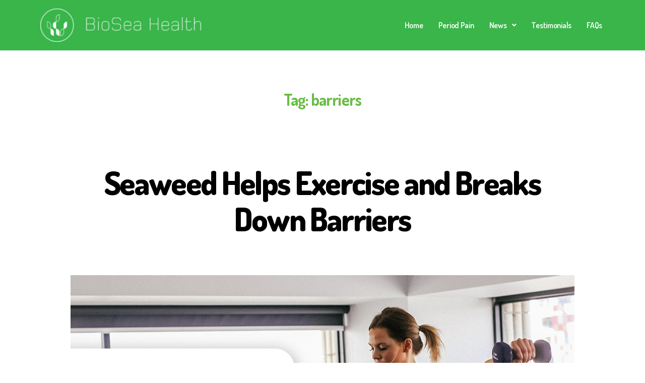

--- FILE ---
content_type: text/html; charset=utf-8
request_url: https://www.google.com/recaptcha/api2/aframe
body_size: 266
content:
<!DOCTYPE HTML><html><head><meta http-equiv="content-type" content="text/html; charset=UTF-8"></head><body><script nonce="ihsKQ1U7C6bVhuck7nvAPA">/** Anti-fraud and anti-abuse applications only. See google.com/recaptcha */ try{var clients={'sodar':'https://pagead2.googlesyndication.com/pagead/sodar?'};window.addEventListener("message",function(a){try{if(a.source===window.parent){var b=JSON.parse(a.data);var c=clients[b['id']];if(c){var d=document.createElement('img');d.src=c+b['params']+'&rc='+(localStorage.getItem("rc::a")?sessionStorage.getItem("rc::b"):"");window.document.body.appendChild(d);sessionStorage.setItem("rc::e",parseInt(sessionStorage.getItem("rc::e")||0)+1);localStorage.setItem("rc::h",'1769619899236');}}}catch(b){}});window.parent.postMessage("_grecaptcha_ready", "*");}catch(b){}</script></body></html>

--- FILE ---
content_type: text/css
request_url: https://bioseahealth.com/wp-content/uploads/elementor/css/post-10023.css?ver=1739179163
body_size: 61
content:
.elementor-kit-10023{--e-global-color-primary:#6EC1E4;--e-global-color-secondary:#54595F;--e-global-color-text:#7A7A7A;--e-global-color-accent:#61CE70;--e-global-color-2a35afb4:#4054B2;--e-global-color-5db13d7e:#23A455;--e-global-color-1fd12685:#000;--e-global-color-20dd1e6d:#FFF;--e-global-color-5909a607:#F8F5F5;--e-global-color-76c06a0d:#69BD45;--e-global-color-d665542:#F4F3C4;--e-global-color-53c95405:#FF7A7A;--e-global-color-4d5862bb:#EB1010;--e-global-color-c68f43f:#39B54A;--e-global-color-7a1b5b6:#8DC63F;--e-global-color-4cbe3e1:#69BD45;--e-global-color-5d11e8a:#D5FF9D;--e-global-typography-primary-font-family:"Roboto";--e-global-typography-primary-font-weight:600;--e-global-typography-secondary-font-family:"Roboto Slab";--e-global-typography-secondary-font-weight:400;--e-global-typography-text-font-family:"Roboto";--e-global-typography-text-font-weight:400;--e-global-typography-accent-font-family:"Roboto";--e-global-typography-accent-font-weight:500;}.elementor-section.elementor-section-boxed > .elementor-container{max-width:1140px;}.e-con{--container-max-width:1140px;}.elementor-widget:not(:last-child){margin-block-end:20px;}.elementor-element{--widgets-spacing:20px 20px;}{}h1.entry-title{display:var(--page-title-display);}@media(max-width:1024px){.elementor-section.elementor-section-boxed > .elementor-container{max-width:1024px;}.e-con{--container-max-width:1024px;}}@media(max-width:767px){.elementor-section.elementor-section-boxed > .elementor-container{max-width:767px;}.e-con{--container-max-width:767px;}}

--- FILE ---
content_type: text/css
request_url: https://bioseahealth.com/wp-content/uploads/elementor/css/post-10018.css?ver=1739179164
body_size: 470
content:
.elementor-10018 .elementor-element.elementor-element-b9daf2a > .elementor-container > .elementor-column > .elementor-widget-wrap{align-content:center;align-items:center;}.elementor-10018 .elementor-element.elementor-element-b9daf2a:not(.elementor-motion-effects-element-type-background), .elementor-10018 .elementor-element.elementor-element-b9daf2a > .elementor-motion-effects-container > .elementor-motion-effects-layer{background-color:transparent;background-image:linear-gradient(90deg, #8DC63F 0%, #39B54A 100%);}.elementor-10018 .elementor-element.elementor-element-b9daf2a{transition:background 0.3s, border 0.3s, border-radius 0.3s, box-shadow 0.3s;margin-top:0px;margin-bottom:0px;padding:0px 0px 0px 0px;}.elementor-10018 .elementor-element.elementor-element-b9daf2a > .elementor-background-overlay{transition:background 0.3s, border-radius 0.3s, opacity 0.3s;}.elementor-10018 .elementor-element.elementor-element-e6e0a9e > .elementor-container{min-height:100px;}.elementor-10018 .elementor-element.elementor-element-e6e0a9e:not(.elementor-motion-effects-element-type-background), .elementor-10018 .elementor-element.elementor-element-e6e0a9e > .elementor-motion-effects-container > .elementor-motion-effects-layer{background-color:transparent;background-image:linear-gradient(125deg, #39B54A 0%, #39B54A 100%);}.elementor-10018 .elementor-element.elementor-element-e6e0a9e > .elementor-background-overlay{background-color:transparent;background-image:linear-gradient(90deg, #39B54A 0%, #39B54A 100%);opacity:1;transition:background 0.3s, border-radius 0.3s, opacity 0.3s;}.elementor-10018 .elementor-element.elementor-element-e6e0a9e{transition:background 0.3s, border 0.3s, border-radius 0.3s, box-shadow 0.3s;margin-top:0px;margin-bottom:0px;padding:0px 0px 0px 0px;}.elementor-bc-flex-widget .elementor-10018 .elementor-element.elementor-element-3307851.elementor-column .elementor-widget-wrap{align-items:center;}.elementor-10018 .elementor-element.elementor-element-3307851.elementor-column.elementor-element[data-element_type="column"] > .elementor-widget-wrap.elementor-element-populated{align-content:center;align-items:center;}.elementor-10018 .elementor-element.elementor-element-746e5fd .hfe-site-logo-container, .elementor-10018 .elementor-element.elementor-element-746e5fd .hfe-caption-width figcaption{text-align:center;}.elementor-10018 .elementor-element.elementor-element-746e5fd .hfe-site-logo .hfe-site-logo-container img{width:100%;}.elementor-10018 .elementor-element.elementor-element-746e5fd .hfe-site-logo-container .hfe-site-logo-img{border-style:none;}.elementor-10018 .elementor-element.elementor-element-746e5fd .widget-image-caption{margin-top:0px;margin-bottom:0px;}.elementor-10018 .elementor-element.elementor-element-746e5fd > .elementor-widget-container{margin:0px 0px 0px 0px;padding:0px 0px 0px 0px;}.elementor-bc-flex-widget .elementor-10018 .elementor-element.elementor-element-e752506.elementor-column .elementor-widget-wrap{align-items:center;}.elementor-10018 .elementor-element.elementor-element-e752506.elementor-column.elementor-element[data-element_type="column"] > .elementor-widget-wrap.elementor-element-populated{align-content:center;align-items:center;}.elementor-10018 .elementor-element.elementor-element-e752506.elementor-column > .elementor-widget-wrap{justify-content:flex-start;}.elementor-10018 .elementor-element.elementor-element-e752506 > .elementor-element-populated{margin:0px 0px 0px 0px;--e-column-margin-right:0px;--e-column-margin-left:0px;padding:0px 0px 0px 0px;}.elementor-10018 .elementor-element.elementor-element-7e68380 .hfe-nav-menu__toggle{margin:0 auto;}.elementor-10018 .elementor-element.elementor-element-7e68380 .menu-item a.hfe-menu-item{padding-left:15px;padding-right:15px;}.elementor-10018 .elementor-element.elementor-element-7e68380 .menu-item a.hfe-sub-menu-item{padding-left:calc( 15px + 20px );padding-right:15px;}.elementor-10018 .elementor-element.elementor-element-7e68380 .hfe-nav-menu__layout-vertical .menu-item ul ul a.hfe-sub-menu-item{padding-left:calc( 15px + 40px );padding-right:15px;}.elementor-10018 .elementor-element.elementor-element-7e68380 .hfe-nav-menu__layout-vertical .menu-item ul ul ul a.hfe-sub-menu-item{padding-left:calc( 15px + 60px );padding-right:15px;}.elementor-10018 .elementor-element.elementor-element-7e68380 .hfe-nav-menu__layout-vertical .menu-item ul ul ul ul a.hfe-sub-menu-item{padding-left:calc( 15px + 80px );padding-right:15px;}.elementor-10018 .elementor-element.elementor-element-7e68380 .menu-item a.hfe-menu-item, .elementor-10018 .elementor-element.elementor-element-7e68380 .menu-item a.hfe-sub-menu-item{padding-top:15px;padding-bottom:15px;}.elementor-10018 .elementor-element.elementor-element-7e68380 a.hfe-menu-item, .elementor-10018 .elementor-element.elementor-element-7e68380 a.hfe-sub-menu-item{font-family:"Dosis", Dosis;font-weight:600;}.elementor-10018 .elementor-element.elementor-element-7e68380 .menu-item a.hfe-menu-item, .elementor-10018 .elementor-element.elementor-element-7e68380 .sub-menu a.hfe-sub-menu-item{color:#FFFFFF;}.elementor-10018 .elementor-element.elementor-element-7e68380 .sub-menu,
								.elementor-10018 .elementor-element.elementor-element-7e68380 nav.hfe-dropdown,
								.elementor-10018 .elementor-element.elementor-element-7e68380 nav.hfe-dropdown-expandible,
								.elementor-10018 .elementor-element.elementor-element-7e68380 nav.hfe-dropdown .menu-item a.hfe-menu-item,
								.elementor-10018 .elementor-element.elementor-element-7e68380 nav.hfe-dropdown .menu-item a.hfe-sub-menu-item{background-color:#39B54A;}.elementor-10018 .elementor-element.elementor-element-7e68380 ul.sub-menu{width:220px;}.elementor-10018 .elementor-element.elementor-element-7e68380 .sub-menu a.hfe-sub-menu-item,
						 .elementor-10018 .elementor-element.elementor-element-7e68380 nav.hfe-dropdown li a.hfe-menu-item,
						 .elementor-10018 .elementor-element.elementor-element-7e68380 nav.hfe-dropdown li a.hfe-sub-menu-item,
						 .elementor-10018 .elementor-element.elementor-element-7e68380 nav.hfe-dropdown-expandible li a.hfe-menu-item,
						 .elementor-10018 .elementor-element.elementor-element-7e68380 nav.hfe-dropdown-expandible li a.hfe-sub-menu-item{padding-top:15px;padding-bottom:15px;}.elementor-10018 .elementor-element.elementor-element-7e68380 .sub-menu li.menu-item:not(:last-child),
						.elementor-10018 .elementor-element.elementor-element-7e68380 nav.hfe-dropdown li.menu-item:not(:last-child),
						.elementor-10018 .elementor-element.elementor-element-7e68380 nav.hfe-dropdown-expandible li.menu-item:not(:last-child){border-bottom-style:solid;border-bottom-color:#c4c4c4;border-bottom-width:1px;}@media(max-width:767px){.elementor-10018 .elementor-element.elementor-element-746e5fd .hfe-site-logo-container, .elementor-10018 .elementor-element.elementor-element-746e5fd .hfe-caption-width figcaption{text-align:right;}.elementor-10018 .elementor-element.elementor-element-e752506 > .elementor-element-populated{padding:0px 0px 0px 0px;}}@media(min-width:768px){.elementor-10018 .elementor-element.elementor-element-3307851{width:30%;}.elementor-10018 .elementor-element.elementor-element-e752506{width:70%;}}

--- FILE ---
content_type: text/plain
request_url: https://www.google-analytics.com/j/collect?v=1&_v=j102&a=1459385662&t=pageview&_s=1&dl=https%3A%2F%2Fbioseahealth.com%2Ftag%2Fbarriers%2F&ul=en-us%40posix&dt=barriers%20Tags%20Archives%201%20-%20BioSea%20Health&sr=1280x720&vp=1280x720&_u=YCDACUABBAAAACAAI~&jid=1987179347&gjid=1176185223&cid=1951774347.1769619897&tid=UA-39933828-8&_gid=1152749796.1769619898&_r=1&_slc=1&gtm=45He61q1n81W4M9DFPza200&gcd=13l3l3l3l1l1&dma=0&tag_exp=103116026~103200004~104527907~104528501~104684208~104684211~115495939~115938466~115938469~116185181~116185182~116682876~117041588~117223559&z=283709880
body_size: -451
content:
2,cG-XJEY7PXTJ4